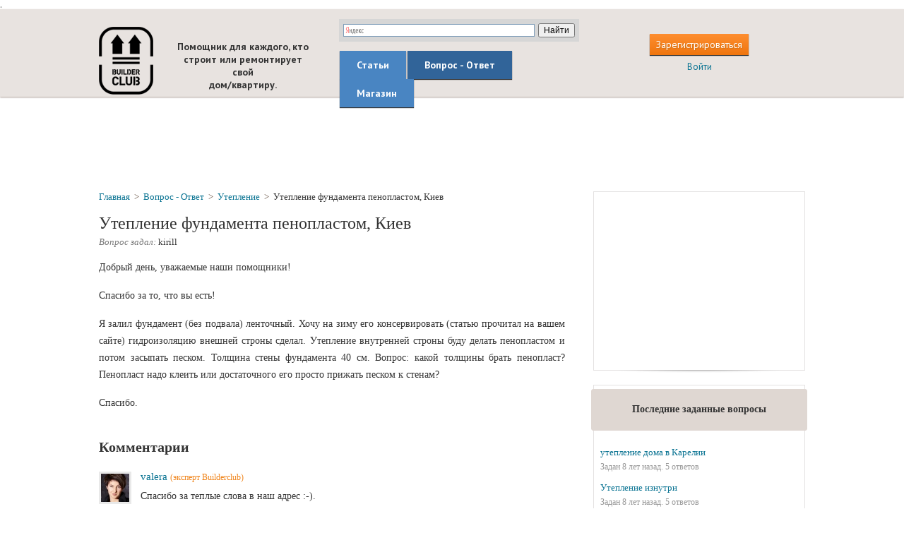

--- FILE ---
content_type: text/html; charset=UTF-8
request_url: http://www.builderclub.com/vopros-otvet/1214/utepleniye-fundamenta-penoplastom-kiyev
body_size: 9177
content:
<!DOCTYPE html PUBLIC "-//W3C//DTD XHTML 1.1//EN" "http://www.w3.org/TR/xhtml11/DTD/xhtml11.dtd">
<html xmlns="http://www.w3.org/1999/xhtml" xmlns:xsi="http://www.w3.org/2001/XMLSchema-instance" xml:lang="en"
      itemscope itemtype="http://schema.org/Question"
  >
  <head>
    <meta name=“robots” content=“index,follow”>
    <meta http-equiv="Content-Type" content="text/html; charset=UTF-8"></meta>
            <title>Утепление фундамента пенопластом, Киев | BuilderClub</title>
          <meta name="description" content="Добрый день, уважаемые наши помощники! Спасибо за то, что вы есть! Я залил фундамент (без подвала) ленточный. Хочу на зиму его консервировать (статью"
              itemprop="description"
            />
        <meta name="viewport" content="format-detection=no,initial-scale=1.0,maximum-scale=1.0,user-scalable=0,width=device-width;" />
    <meta name='yandex-verification' content='5083bae5965024d5' />
    <meta name="verify-v1" content="3qhtrAaF5MuUv9C141h86dyB6jdtSSM9jhMxe31BRs4=" />

              <meta itemprop="datePublished" content="2011-11-10" />
    

    <base href="http://www.builderclub.com/"/>
    <link rel="shortcut icon" href="http://www.builderclub.com/web/images/favicon.ico" type="image/x-icon" />

    <link href='http://fonts.googleapis.com/css?family=PT+Sans:400,400italic,700,700italic&subset=latin,cyrillic-ext' rel='stylesheet' type='text/css'/>

    <link type="text/css" rel="stylesheet" media="screen" href="http://www.builderclub.com/web/css/common/zero.css,
common/messages.css,
common/ajax-popup2.css,
html-content.css,
buttons.css,
ezmark.css,
checkbox.css,
jquery.fancybox-1.3.4.css,
jquery.rating.css,
style.css"/>

    <!--[if lt IE 9]>
  		<link href="http://www.builderclub.com/web/css/style_ie.css" media="screen" rel="stylesheet" type="text/css" />
  	<![endif]-->

  	<script type="text/javascript" src="http://www.builderclub.com/web/js/jquery/jquery-1.8.1.min.js,
jquery/jquery.ezmark.js,
common/ajax-popup2.js,
jquery/jquery.fancybox.pack.js,
jquery/jquery.rating.js,
project.js"></script>

<script type="text/javascript" src="http://www.builderclub.com/web/js/jquery/jquery.validate.min.js"></script>
<script type="text/javascript" src="http://www.builderclub.com/web/js/jquery/jquery.validate.ru.js"></script>
<script type="text/javascript" src="http://www.builderclub.com/web/js/jquery/jquery.scrollTo-min.js"></script>
<script type="text/javascript" src="http://www.builderclub.com/web/js/jquery/icheck.js"></script>


<script type="text/javascript">
  var base_url = 'http://www.builderclub.com/';
  var isLoggedIn = 0;
  </script>


  <!-- Yandex.Metrika counter -->
  <script type="text/javascript">
  (function (d, w, c) {
      (w[c] = w[c] || []).push(function() {
          try {
              w.yaCounter165713 = new Ya.Metrika({id:165713,
                      webvisor:true,
                      clickmap:true,
                      trackLinks:true,
                      accurateTrackBounce:true});
          } catch(e) { }
      });

      var n = d.getElementsByTagName("script")[0],
          s = d.createElement("script"),
          f = function () { n.parentNode.insertBefore(s, n); };
      s.type = "text/javascript";
      s.async = true;
      s.src = (d.location.protocol == "https:" ? "https:" : "http:") + "//mc.yandex.ru/metrika/watch.js";

      if (w.opera == "[object Opera]") {
          d.addEventListener("DOMContentLoaded", f, false);
      } else { f(); }
  })(document, window, "yandex_metrika_callbacks");
  </script>
  <noscript><div><img src="//mc.yandex.ru/watch/165713" style="position:absolute; left:-9999px;" alt="" /></div></noscript>
  <!-- /Yandex.Metrika counter -->
  
  <script>
    (function(i,s,o,g,r,a,m){i['GoogleAnalyticsObject']=r;i[r]=i[r]||function(){
    (i[r].q=i[r].q||[]).push(arguments)},i[r].l=1*new Date();a=s.createElement(o),
    m=s.getElementsByTagName(o)[0];a.async=1;a.src=g;m.parentNode.insertBefore(a,m)
    })(window,document,'script','//www.google-analytics.com/analytics.js','ga');

    ga('create', 'UA-3807308-1', 'auto');
    ga('send', 'pageview');
  </script>


  </head>
  <body>
    <div id="wrapper">
      <div id="main">
        <div id="header">

  
  <div class="i-header-2">
    <div class="wrap">

      <div class="right-part">
        <table class="table-header-3" cellpadding="0" cellspacing="0" border="0">
          <tr>
            <td>
                              <span data-ajaxp-url="http://www.builderclub.com/register?type=in_top" class="h-but orange-but cp">Зарегистрироваться</span>
                <div class="clear devider-h"></div>
                <span data-ajaxp-url="http://www.builderclub.com/login" class="cp blue-link">Войти</span>
                          </td>
          </tr>
        </table>
      </div>

      <div class="left-part">
        <div class="inner-b">

          <table class="table-header-2" cellpadding="0" cellspacing="0" border="0">
            <tr>
              <td class="td-1">
                                  <a class="logo-3" href="http://www.builderclub.com/">builderclub.com</a>
                                <h2 class="slogan-3">Помощник для каждого, кто<br/>строит или ремонтирует свой<br/>дом/квартиру.</h2>
              </td>
              <td class="td-2">
                <div class="search">
                  <div class="ya-site-form ya-site-form_inited_no" onclick="return {'action':'http://www.builderclub.com/find/','arrow':false,'bg':'#d6d6d6','fontsize':12,'fg':'#000000','language':'ru','logo':'rb','publicname':'Yandex Site Search #1839233','suggest':true,'target':'_self','tld':'ru','type':2,'usebigdictionary':true,'searchid':1839233,'webopt':false,'websearch':false,'input_fg':'#000000','input_bg':'#FFFFFF','input_fontStyle':'normal','input_fontWeight':'normal','input_placeholder':null,'input_placeholderColor':'#000000','input_borderColor':'#7F9DB9'}"><form action="http://yandex.ru/sitesearch" method="get" target="_self"><input type="hidden" name="searchid" value="1839233"/><input type="hidden" name="l10n" value="ru"/><input type="hidden" name="reqenc" value=""/><input type="search" name="text" value=""/><input type="submit" value="Найти"/></form></div><style type="text/css">.ya-page_js_yes .ya-site-form_inited_no { display: none; }</style><script type="text/javascript">(function(w,d,c){var s=d.createElement('script'),h=d.getElementsByTagName('script')[0],e=d.documentElement;if((' '+e.className+' ').indexOf(' ya-page_js_yes ')===-1){e.className+=' ya-page_js_yes';}s.type='text/javascript';s.async=true;s.charset='utf-8';s.src=(d.location.protocol==='https:'?'https:':'http:')+'//site.yandex.net/v2.0/js/all.js';h.parentNode.insertBefore(s,h);(w[c]||(w[c]=[])).push(function(){Ya.Site.Form.init()})})(window,document,'yandex_site_callbacks');</script>
                </div>
                <div class="inner-div">
                  <ul class="menu">
                    <li class="first def-1 def"><a href="http://www.builderclub.com/statyi">Статьи</a></li>
                    <li class="middle def-2 def active"><a href="http://www.builderclub.com/vopros-otvet">Вопрос - Ответ</a></li>
                    <li class="last def-3 def js-not-implemented"><a href="http://www.builderclub.com/magazin" onclick="yaCounter165713.reachGoal('yandex_shop_menu_button'); return true;">Магазин</a></li>
                  </ul>
                </div>
              </td>
            </tr>
          </table>

        </div>
        <div class="clear"></div>
      </div>

      <a class="mobile-logo" href="http://www.builderclub.com/">builderclub.com</a>

      <div class="mobile-menu-row">
        <a class="mob-link c js-menu-list">Список</a>
      </div>

      <div class="mobile-menu-row-2 js-mobile-menu-list">
        <ul class="menu-list-2">
          <li class="a "><a href="http://www.builderclub.com/statyi">Статьи</a></li>
          <li class="b  active"><a href="http://www.builderclub.com/vopros-otvet">Вопрос - Ответ</a></li>
          <li class="d js-not-implemented" onclick="yaCounter165713.reachGoal('yandex_shop_menu_button'); return true;"><a href="http://www.builderclub.com/magazin">Магазин</a></li>
          <li class="b "><a href="http://www.builderclub.com/find">Поиск по сайту</a></li>

          <li class="e"><span data-ajaxp-url="http://www.builderclub.com/register?type=in_top" class="">Зарегистрироваться</span></li>
          <li class="f last"><span class="js-login-button" data-ajaxp-url="http://www.builderclub.com/login">Войти</span></li>

        </ul>
      </div>

      <script type="text/javascript">
        $(document).ready(function() {
          $('.js-menu-list').toggle(function() {
            $(this).addClass('active');
            $('.js-mobile-menu-list').show();
          }, function() {
            $('.js-mobile-menu-list').hide();
            $(this).removeClass('active');
          });
        })
      </script>

      <div class="clear"></div>

    </div>
  </div>

    <div class="i-header-1">
    <div class="banner-top cp" style="height: auto;">
      <div style="display: inline-block; height: 90px; width: 728px;">
        <script async src="//pagead2.googlesyndication.com/pagead/js/adsbygoogle.js"></script>
<!-- BC TOP (undermenu) -->
<ins class="adsbygoogle"
     style="display:inline-block;width:728px;height:90px"
     data-ad-client="ca-pub-9357236430853053"
     data-ad-slot="3220034180"></ins>
<script>
(adsbygoogle = window.adsbygoogle || []).push({});
</script>      </div>
    </div>
  </div>

</div><!-- #header -->        <div id="center" class="wrap">
          <div class="right-part">
              
  <div class="def-box adv-box">
  <span class="box-shadow"></span>
  <script async src="//pagead2.googlesyndication.com/pagead/js/adsbygoogle.js"></script>
<!-- BC справа 300х250 -->
<ins class="adsbygoogle"
     style="display:inline-block;width:300px;height:250px"
     data-ad-client="ca-pub-9357236430853053"
     data-ad-slot="5535696985"></ins>
<script>
(adsbygoogle = window.adsbygoogle || []).push({});
</script></div>
<div class="kick-it"></div>

    <div class="def-box">
    <span class="box-shadow"></span>
    <div class="def-header">
      <table cellpadding="0" cellspacing="0" border="0">
        <tr>
          <td>
            <span class="h-text">Последние заданные вопросы</span>
          </td>
        </tr>
      </table>
    </div>
    <div class="in">
      <ul class="def-list">
                  <li>
            <a href="http://www.builderclub.com/vopros-otvet/3044/utepleniye-doma-v-karelii">утепление дома в Карелии</a>
            <p class="inf">Задан 8 лет назад. 5 ответов</p>
          </li>
                  <li>
            <a href="http://www.builderclub.com/vopros-otvet/3041/utepleniye-iznutri">Утепление изнутри</a>
            <p class="inf">Задан 8 лет назад. 5 ответов</p>
          </li>
                  <li>
            <a href="http://www.builderclub.com/vopros-otvet/3036/utepleniye-kvartiry-1-go-etazha-herson">Утепление квартиры 1-го этажа, Херсон</a>
            <p class="inf">Задан 8 лет назад. 4 ответа</p>
          </li>
              </ul>
    </div>
  </div>

  <div class="kick-it"></div>
  <div class="js-add-question-block-scroll-max"></div>
<div class="def-box js-add-question-block">
  <span class="box-shadow"></span>
  <div class="def-header">
    <table cellpadding="0" cellspacing="0" border="0">
      <tr>
        <td>
          <span class="h-text">
            Есть вопрос по Утеплению?<br/><br/>
            Задайте его специалистам<br/>
            нашего портала!
          </span>
        </td>
      </tr>
    </table>
  </div>
  <div class="in html-content">
          <p>Только профессионалы отвечают на ваши вопросы!</p>
<p>После ответа можно продолжить общение со специалистом.</p>
<p>За последний месяц задано&nbsp;<strong><strong><a href="http://www.builderclub.com/vopros-otvet/poslednie-zadannye-voprosy">0 вопросов</a></strong></strong> и оставлено к ним <strong><strong><a href="http://www.builderclub.com/vopros-otvet/poslednie-zadannye-voprosy">0 комментариев</a></strong></strong>.</p>        <div class="tac">
      <a href="http://www.builderclub.com/vopros-otvet" class="def-but orange-but js-ask-question">Задать вопрос</a>    </div>
    <p class="hint">
      ** чтобы задать вопрос необходимо оплатить платную подписку
    </p>
  </div>
</div>
          </div>

          <div class="left-part">
            <div class="inner-b">
              <div class="def-box pad-box aq-box">

  
  <div class="breadcrumbs">
  <span itemscope itemtype="http://data-vocabulary.org/Breadcrumb"><a itemprop="url" class="crumb" href="http://www.builderclub.com/"><span itemprop="title">Главная</span></a></span>
  <span class="slash">&gt;</span>
  <span itemscope itemtype="http://data-vocabulary.org/Breadcrumb"><a class="crumb" itemprop="url" href="http://www.builderclub.com/vopros-otvet"><span itemprop="title">Вопрос - Ответ</span></a></span>
  <span class="slash">&gt;</span>
        <span itemscope itemtype="http://data-vocabulary.org/Breadcrumb"><a class="crumb" itemprop="url" href="http://www.builderclub.com/vopros-otvet/uteplenie"><span itemprop="title">Утепление</span></a></span>
    <span class="slash">&gt;</span>
    <span class="crumb active">Утепление фундамента пенопластом, Киев</span>
  </div>
  <div class="view-item">

    <h1 class="item-theme" itemprop="headline">Утепление фундамента пенопластом, Киев</h1>
    <p class="author-wrap author-wrap-qa">
      <i>Вопрос задал:</i>
      <span class="author">
        <span itemprop="author" itemscope itemtype="http://schema.org/Person">
                      <span itemprop="name">kirill</span>
                  </span>
                      </span>
    </p>

      <div class="banner-text-top tac">
    <div style="font-size: 14px"><!-- Яндекс.Директ -->
<script type="text/javascript">
yandex_partner_id = 61989;
yandex_site_bg_color = 'FAFAFA';
yandex_stat_id = 17;
yandex_ad_format = 'direct';
yandex_font_size = 1.1;
yandex_direct_type = 'flat';
yandex_direct_limit = 2;
yandex_direct_title_font_size = 3;
yandex_direct_links_underline = true;
yandex_direct_title_color = '990000';
yandex_direct_url_color = '343434';
yandex_direct_text_color = '343434';
yandex_direct_hover_color = 'CC0000';
yandex_direct_favicon = true;
yandex_no_sitelinks = true;
document.write('<scr'+'ipt type="text/javascript" src="//an.yandex.ru/system/context.js"></scr'+'ipt>');
</script></div>  </div>

    <div class="html-content"  itemprop="text">
      <p>Добрый день, уважаемые наши помощники!</p>
<p>Спасибо за то, что вы есть!</p>
<p>Я залил фундамент (без подвала) ленточный. Хочу на зиму его консервировать (статью прочитал на вашем сайте) гидроизоляцию внешней строны сделал. Утепление внутренней строны буду делать пенопластом и потом засыпать песком. Толщина стены фундамента 40 см. Вопрос: какой толщины брать пенопласт? Пенопласт надо клеить или достаточного его просто прижать песком к стенам?</p>
<p>Спасибо.</p>    </div>

    
    
    
  </div>

  <div class="comment-box" id="comments">

          <h2 class="title-to-top">
      <span class="t-1">Комментарии</span>
      <span class="top-link js-go-to-top"></span>
      <span itemprop="answercount" content="0"></span>
      <span itemprop="commentCount" content="6"></span>
    </h2>
  
  
  
    <ul class="comment-list">
                      <li class="item" style="padding-left: 0%" id="commentid_23749">
          <table cellspacing="0" cellpadding="0" border="0" itemprop="comment" itemscope itemtype="http://schema.org/Comment">
            <tr>
              <td class="td-1">
                                  <img class="ava" src="http://www.builderclub.com/web/images/uploads/user/Foto_Onisko_tiny.jpg" alt="valera" />
                                <span class="date">14 лет назад</span>
              </td>
              <td class="td-2 js-td">
                                  <span itemprop="author" itemscope itemtype="http://schema.org/Person">
                    <span class="expert-name">
                                              <span itemprop="name"><a itemprop="sameAs" href="https://plus.google.com/106961784336830306214/?rel=author">valera</a></span> <span class="status">(эксперт Builderclub)</span>
                                          </span>
                  </span>
                                <div class="text html-content" itemprop="text"><p>
	Спасибо за теплые слова в наш адрес :-).</p>
<p>
	Смотрите, на самом деле не нужно фундамент изнутри утеплять. Делают так: утепляют снаружи его, прямо по гидроизоляции, приклеивая на мастику. Утепление (если дом без подвала) делают на глубину 50 см в землю (это рекомендация норм). И обязательно утепляют полы первого этажа.&nbsp;</p>
<p>
	Для того, чтобы толщину пенопласта Вам посчитать, мне нужно знать, где Вы строитесь (город Ваш или крупный рядом). Я все Ваши вопросы просмотрела, а этой информации не нашла :-). Напишите, пожалуйста!</p>
</div>
                  <span class="js-answer answer">ответить</span>
                                </td>
            </tr>
          </table>

          
        </li>
                      <li class="item" style="padding-left: 0%" id="commentid_23769">
          <table cellspacing="0" cellpadding="0" border="0" itemprop="comment" itemscope itemtype="http://schema.org/Comment">
            <tr>
              <td class="td-1">
                                  <img class="ava" src="http://www.builderclub.com/web/images/ava_default.png" alt="kirill"/>
                                <span class="date">14 лет назад</span>
              </td>
              <td class="td-2 js-td">
                                  <span itemprop="author" itemscope itemtype="http://schema.org/Person"><span class="name" itemprop="name">kirill</span></span>
                                <div class="text html-content" itemprop="text"><p>
	Валерия, спасибо за ответ. (Спасибо что исправили мои орфографические ошибки)))</p>
<p>
	Строюсь в 20 км от Киева. Высота фундамента от земли 60 см, грунт глинистый.</p>
<p>
	&nbsp;</p>
</div>
                  <span class="js-answer answer">ответить</span>
                                </td>
            </tr>
          </table>

          
        </li>
                      <li class="item" style="padding-left: 0%" id="commentid_23779">
          <table cellspacing="0" cellpadding="0" border="0" itemprop="comment" itemscope itemtype="http://schema.org/Comment">
            <tr>
              <td class="td-1">
                                  <img class="ava" src="http://www.builderclub.com/web/images/uploads/user/Foto_Onisko_tiny.jpg" alt="valera" />
                                <span class="date">14 лет назад</span>
              </td>
              <td class="td-2 js-td">
                                  <span itemprop="author" itemscope itemtype="http://schema.org/Person">
                    <span class="expert-name">
                                              <span itemprop="name"><a itemprop="sameAs" href="https://plus.google.com/106961784336830306214/?rel=author">valera</a></span> <span class="status">(эксперт Builderclub)</span>
                                          </span>
                  </span>
                                <div class="text html-content" itemprop="text"><p>
	50 мм будет достаточно. Лучше взять не пенопласт, а ЭППС. Пенопласт (даже плотный) может подтягивать влагу со временем, а ЭППС вообще не набирает влагу. А это важный параметр, когда материал закопан в землю. Просто прижать песком его не получится, надо приклеить на холодный битум (самый простой) и тогда засыпать. Как я уже и писала, с внешней стороны, на глубину 50 см.</p>
<p>
	Приятно читать Вашу благодарность. Понимаете, для нас очень важно, чтобы страницы сайта были написаны грамотно. Но многие не то что за это не благодарят, а &nbsp;еще и на просьбы конкретные в личку (например, о том, что пробелы нужно ставить после знаков препинания), никак не реагируют, пишут как придется :-).</p>
</div>
                  <span class="js-answer answer">ответить</span>
                                </td>
            </tr>
          </table>

          
        </li>
                      <li class="item" style="padding-left: 0%" id="commentid_23787">
          <table cellspacing="0" cellpadding="0" border="0" itemprop="comment" itemscope itemtype="http://schema.org/Comment">
            <tr>
              <td class="td-1">
                                  <img class="ava" src="http://www.builderclub.com/web/images/ava_default.png" alt="kirill"/>
                                <span class="date">14 лет назад</span>
              </td>
              <td class="td-2 js-td">
                                  <span itemprop="author" itemscope itemtype="http://schema.org/Person"><span class="name" itemprop="name">kirill</span></span>
                                <div class="text html-content" itemprop="text"><p>
	Спасибо! Валерия, все-таки стоит утеплять внутреннюю сторону фундамента или просто засыпать песком? Что скажете? Я понимаю, что утепление лишним не бывает, но все же ненужного делать тоже не хочу.&nbsp; Спасибо))</p>
</div>
                  <span class="js-answer answer">ответить</span>
                                </td>
            </tr>
          </table>

          
        </li>
                      <li class="item" style="padding-left: 0%" id="commentid_23789">
          <table cellspacing="0" cellpadding="0" border="0" itemprop="comment" itemscope itemtype="http://schema.org/Comment">
            <tr>
              <td class="td-1">
                                  <img class="ava" src="http://www.builderclub.com/web/images/uploads/user/Foto_Onisko_tiny.jpg" alt="valera" />
                                <span class="date">14 лет назад</span>
              </td>
              <td class="td-2 js-td">
                                  <span itemprop="author" itemscope itemtype="http://schema.org/Person">
                    <span class="expert-name">
                                              <span itemprop="name"><a itemprop="sameAs" href="https://plus.google.com/106961784336830306214/?rel=author">valera</a></span> <span class="status">(эксперт Builderclub)</span>
                                          </span>
                  </span>
                                <div class="text html-content" itemprop="text"><p>
	Не нужно ее утеплять, просто засыпьте. Нужно обязательно утеплять полы первого этажа и внешнюю сторону фундамента. Ну и дальше, цоколь, стены.</p>
</div>
                  <span class="js-answer answer">ответить</span>
                                </td>
            </tr>
          </table>

          
        </li>
                      <li class="item" style="padding-left: 0%" id="commentid_23791">
          <table cellspacing="0" cellpadding="0" border="0" itemprop="comment" itemscope itemtype="http://schema.org/Comment">
            <tr>
              <td class="td-1">
                                  <img class="ava" src="http://www.builderclub.com/web/images/ava_default.png" alt="kirill"/>
                                <span class="date">14 лет назад</span>
              </td>
              <td class="td-2 js-td">
                                  <span itemprop="author" itemscope itemtype="http://schema.org/Person"><span class="name" itemprop="name">kirill</span></span>
                                <div class="text html-content" itemprop="text"><p>
	Спасибо! Хорошей Вам пятницы ;)</p>
</div>
                  <span class="js-answer answer">ответить</span>
                                </td>
            </tr>
          </table>

          
        </li>
          </ul>
  
  <div class="tac">
    <span class="def-but orange-but js-show-comment">Добавить комментарий</span>
  </div>

  <ul class="js-comment-form comment-form" style="display: none;">
    <li class="js-comment-form-stub" style="margin: 0 3% 15px 0;">

      <form id="commentForm" action="http://www.builderclub.com/add-comment" method="post">
        <textarea rows="20" cols="20" name="comment" id="myText"></textarea>

        <div class="add-question-box">
          <table class="action-table" cellspacing="0" cellpadding="0" border="0" style="width: 100%;">
            <tr>
                            <td class="td-2">
                                  <div class="js-comment-register-row">
                    <div class="input-row input-row-email pr" style="float: left;">
                      <label for="comment-email">Ваш email<span style="color: red; font-size: 14px; line-height: 14px;">*</span>:</label>
                      <input type="text" class="text email" placeholder="Введите свой email" value="" name="email" id="comment-email" />
                      <p class="description">*Комментировать могут только зарегистрированные пользователи</p>
                    </div>
                    <button style="margin: 10px 0px 30px; float: right;" class="def-but orange-but" name="Submit" type="submit">Зарегистрироваться и добавить комментарий</button>&nbsp;
                    <span class="cancel js-cancel" style="float: right; margin: 20px 10px 0 0;">Отмена</span>
                    <div class="clear"></div>
                  </div>
                              </td>
            </tr>
          </table>
        </div>

        <input type="hidden" name="parent_id" value=""/>
        <input type="hidden" name="entity_id" value="1214"/>
        <input type="hidden" name="entity_type" value="Question"/>
      </form>

      
    </li>
  </ul>

  <script type="text/javascript" src="http://www.builderclub.com/web/js/tinymce/tinymce.min.js"></script>
  <script type="text/javascript">

    function get_captcha() {
              if($('.js-captcha-img').length == 0) {
          $.get(base_url + "ajax/get_captcha", function(data){
            var obj = jQuery.parseJSON(data);
            if(typeof obj.image != 'undefined') {
              var appendHtml = '<div class="clear"></div>';
              appendHtml += '<div class="input-row pr" style="float: left;">';
              appendHtml += '<label for="captcha_result">Код с картинки<span style="color: red; font-size: 14px; line-height: 14px;">*</span>:</label>';
              appendHtml += '<input type="text" class="text" value="" name="captcha_result" id="captcha_result" />';
              appendHtml += '</div>';
              appendHtml += '<div style="float: left; margin: 20px 0 0 10px;">';
              appendHtml += obj.image;
              appendHtml += '</div>';
              appendHtml += '<input type="hidden" name="captcha" value="' + obj.word + '" />';
              $('.js-comment-register-row').after(appendHtml);
            }
          });
        }
          }

    $(document).ready(function() {

      
      $('.comment-box .js-answer').click(function() {
        
        get_captcha();

        $('.comment-box .js-answer').show();
        $(this).hide();
        removeTiny('#myText');
        $('.js-show-comment').parent().show();
        $('.js-comment-form').hide();
        $('.js-comment-form-stub input[name="parent_id"]').val($(this).parents('li:first').attr('id').replace('commentid_', ''));
        $(this).parents('li:first').after($('.js-comment-form-stub'));
        $('.js-comment-form-stub').show();
        initTiny('#myText');
      });

      $('.js-show-comment').click(function() {
        
        get_captcha();

        $('.comment-box .js-answer').show();
        removeTiny('#myText');
        $('.js-comment-form-stub input[name="parent_id"]').val('');
        $('.js-comment-form').append($('.js-comment-form-stub'));
        $('.js-comment-form-stub').show();
        initTiny('#myText');
        $('.js-comment-form').fadeIn();
        $(this).parent().hide();
      });

      $('.js-cancel').click(function() {
        commentCancel();
      });

      $('.js-td img').css("max-width", "auto");

      if ($('.js-td img').width() > 500) {
        $('.js-td img').css("width", "100%");
      }


      validateTiny();

    });
  </script>


</div>
    <div class="banner-text-top tac">
    <div style="font-size: 14px"><!-- Яндекс.Директ -->
<script type="text/javascript">
yandex_partner_id = 61989;
yandex_site_bg_color = 'FAFAFA';
yandex_stat_id = 13;
yandex_ad_format = 'direct';
yandex_font_size = 1.1;
yandex_direct_type = 'flat';
yandex_direct_limit = 3;
yandex_direct_title_font_size = 3;
yandex_direct_links_underline = true;
yandex_direct_title_color = '990000';
yandex_direct_url_color = '343434';
yandex_direct_text_color = '343434';
yandex_direct_hover_color = 'CC0000';
yandex_direct_favicon = true;
yandex_no_sitelinks = true;
document.write('<scr'+'ipt type="text/javascript" src="//an.yandex.ru/system/context.js"></scr'+'ipt>');
</script></div>  </div>
</div>            </div>
            <div class="clear"></div>
          </div>

          <div class="clear"></div>
        </div><!-- #center -->
        <div class="clear push-box"></div>
      </div><!-- #main -->
      <div id="footer" class="js-footer">
  <div class="wrap">
    <table class="footer-table" cellpadding="0" cellspacing="0" border="0">
      <tr>
        <td class="td-1">
          &copy; 2007 — 2015 BuilderClub
        </td>
        <td class="td-2 tac">
                                                                              <a href="http://www.builderclub.com/obratnaya-svyaz">Обратная связь</a>
                                            <span class="slash">/</span>
                                                                      <a href="http://www.builderclub.com/dokumenty">Документы</a>
                                            <span class="slash">/</span>
                                                                      <a href="http://www.builderclub.com/reklama-na-sajte">Реклама на сайте</a>
                                                          </td>
                  <td class="td-3 tar">
            <!-- Yandex.Metrika informer -->
            <a href="https://metrika.yandex.ru/stat/?id=165713&amp;from=informer"
            target="_blank" rel="nofollow"><img src="//bs.yandex.ru/informer/165713/3_0_FFFFFFFF_EFEFEFFF_0_pageviews"
            style="width:88px; height:31px; border:0;" alt="Яндекс.Метрика" title="Яндекс.Метрика: данные за сегодня (просмотры, визиты и уникальные посетители)" onclick="try{Ya.Metrika.informer({i:this,id:165713,lang:'ru'});return false}catch(e){}"/></a>
            <!-- /Yandex.Metrika informer -->
            
            <!--LiveInternet counter-->
            <script type="text/javascript">new Image().src = "http://counter.yadro.ru/hit?r" + escape(document.referrer) + ((typeof(screen)=="undefined")?"" : ";s"+screen.width+"*"+screen.height+"*" + (screen.colorDepth?screen.colorDepth:screen.pixelDepth)) + ";u"+escape(document.URL) + ";h"+escape(document.title.substring(0,80)) + ";" +Math.random();</script>
            <!--/LiveInternet-->
          </td>
              </tr>
    </table>
  </div>
</div>        <div class="js-share-form share-form">
    <div class="wrap pr">
      <table cellpadding="0" cellspacing="0" border="0">
        <tr>
          <td class="td-1">
            <p>Считаете эту консультацию полезной? Поделитесь ссылкой на нее через свою любимую социальную сеть!</p>
          </td>
          <td class="td-2">
            <script type="text/javascript" src="//yandex.st/share/share.js"charset="utf-8"></script>
            <div class="yashare-auto-init" data-yashareL10n="ru" data-yashareType="none" data-yashareType="big" data-yashareQuickServices="vkontakte,facebook,odnoklassniki,moimir,moikrug,gplus"></div>
          </td>
        </tr>
      </table>
      <span class="js-close-share-form close-handler"></span>
    </div>
  </div>

  <script type="text/javascript">
    function share_form_slide_in() {
      $('.js-share-form').animate({
        bottom: "0"
      }, 500);
    }
    function share_form_slide_out() {
      $('.js-share-form').animate({
        bottom: "-20%"
      }, 500);
    }

          var shareTimeout = 0;
              shareTimeout = 90;
            $(document).ready(function() {
        setTimeout(share_form_slide_in, shareTimeout*1000);
        $('.js-close-share-form').click(function() {
          share_form_slide_out();
        });
      });
      </script>


       <a href="#" class="scrollup"></a>
    </div><!-- #wrapper -->

    <div id="js-ajaxp-popup" class="ajaxp-modal ajax-dialog">
  <!-- <a class="close-ajaxp-modal">&#215;</a> -->
  <a class="close-ajaxp-modal"></a>
  <div class="tac js-ajaxp-preloader ajaxp-preloader">
    <img src="http://www.builderclub.com/web/images/preloader.gif" alt="Loading..." title="Loading..." />
  </div>
  <div class="ajax-content">
  </div>
</div>
  </body>
</html>


--- FILE ---
content_type: text/html; charset=utf-8
request_url: https://www.google.com/recaptcha/api2/aframe
body_size: 268
content:
<!DOCTYPE HTML><html><head><meta http-equiv="content-type" content="text/html; charset=UTF-8"></head><body><script nonce="Pdam0MGJ66-Z7mxQpJRxoQ">/** Anti-fraud and anti-abuse applications only. See google.com/recaptcha */ try{var clients={'sodar':'https://pagead2.googlesyndication.com/pagead/sodar?'};window.addEventListener("message",function(a){try{if(a.source===window.parent){var b=JSON.parse(a.data);var c=clients[b['id']];if(c){var d=document.createElement('img');d.src=c+b['params']+'&rc='+(localStorage.getItem("rc::a")?sessionStorage.getItem("rc::b"):"");window.document.body.appendChild(d);sessionStorage.setItem("rc::e",parseInt(sessionStorage.getItem("rc::e")||0)+1);localStorage.setItem("rc::h",'1769142563623');}}}catch(b){}});window.parent.postMessage("_grecaptcha_ready", "*");}catch(b){}</script></body></html>